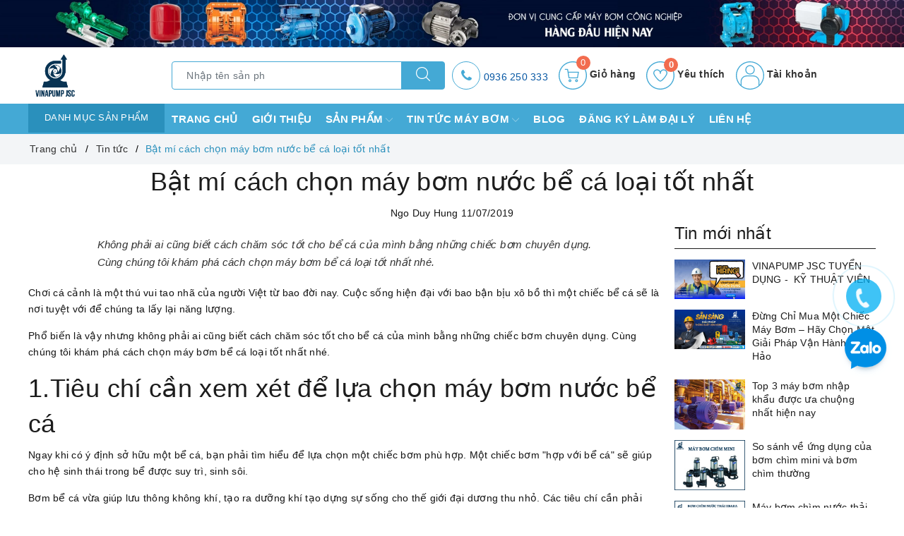

--- FILE ---
content_type: text/html; charset=utf-8
request_url: https://www.google.com/recaptcha/api2/anchor?ar=1&k=6Ldtu4IUAAAAAMQzG1gCw3wFlx_GytlZyLrXcsuK&co=aHR0cHM6Ly93d3cuY3VuZ2NhcG1heWJvbS52bjo0NDM.&hl=en&v=PoyoqOPhxBO7pBk68S4YbpHZ&size=invisible&anchor-ms=20000&execute-ms=30000&cb=go23t2ew1k6q
body_size: 48562
content:
<!DOCTYPE HTML><html dir="ltr" lang="en"><head><meta http-equiv="Content-Type" content="text/html; charset=UTF-8">
<meta http-equiv="X-UA-Compatible" content="IE=edge">
<title>reCAPTCHA</title>
<style type="text/css">
/* cyrillic-ext */
@font-face {
  font-family: 'Roboto';
  font-style: normal;
  font-weight: 400;
  font-stretch: 100%;
  src: url(//fonts.gstatic.com/s/roboto/v48/KFO7CnqEu92Fr1ME7kSn66aGLdTylUAMa3GUBHMdazTgWw.woff2) format('woff2');
  unicode-range: U+0460-052F, U+1C80-1C8A, U+20B4, U+2DE0-2DFF, U+A640-A69F, U+FE2E-FE2F;
}
/* cyrillic */
@font-face {
  font-family: 'Roboto';
  font-style: normal;
  font-weight: 400;
  font-stretch: 100%;
  src: url(//fonts.gstatic.com/s/roboto/v48/KFO7CnqEu92Fr1ME7kSn66aGLdTylUAMa3iUBHMdazTgWw.woff2) format('woff2');
  unicode-range: U+0301, U+0400-045F, U+0490-0491, U+04B0-04B1, U+2116;
}
/* greek-ext */
@font-face {
  font-family: 'Roboto';
  font-style: normal;
  font-weight: 400;
  font-stretch: 100%;
  src: url(//fonts.gstatic.com/s/roboto/v48/KFO7CnqEu92Fr1ME7kSn66aGLdTylUAMa3CUBHMdazTgWw.woff2) format('woff2');
  unicode-range: U+1F00-1FFF;
}
/* greek */
@font-face {
  font-family: 'Roboto';
  font-style: normal;
  font-weight: 400;
  font-stretch: 100%;
  src: url(//fonts.gstatic.com/s/roboto/v48/KFO7CnqEu92Fr1ME7kSn66aGLdTylUAMa3-UBHMdazTgWw.woff2) format('woff2');
  unicode-range: U+0370-0377, U+037A-037F, U+0384-038A, U+038C, U+038E-03A1, U+03A3-03FF;
}
/* math */
@font-face {
  font-family: 'Roboto';
  font-style: normal;
  font-weight: 400;
  font-stretch: 100%;
  src: url(//fonts.gstatic.com/s/roboto/v48/KFO7CnqEu92Fr1ME7kSn66aGLdTylUAMawCUBHMdazTgWw.woff2) format('woff2');
  unicode-range: U+0302-0303, U+0305, U+0307-0308, U+0310, U+0312, U+0315, U+031A, U+0326-0327, U+032C, U+032F-0330, U+0332-0333, U+0338, U+033A, U+0346, U+034D, U+0391-03A1, U+03A3-03A9, U+03B1-03C9, U+03D1, U+03D5-03D6, U+03F0-03F1, U+03F4-03F5, U+2016-2017, U+2034-2038, U+203C, U+2040, U+2043, U+2047, U+2050, U+2057, U+205F, U+2070-2071, U+2074-208E, U+2090-209C, U+20D0-20DC, U+20E1, U+20E5-20EF, U+2100-2112, U+2114-2115, U+2117-2121, U+2123-214F, U+2190, U+2192, U+2194-21AE, U+21B0-21E5, U+21F1-21F2, U+21F4-2211, U+2213-2214, U+2216-22FF, U+2308-230B, U+2310, U+2319, U+231C-2321, U+2336-237A, U+237C, U+2395, U+239B-23B7, U+23D0, U+23DC-23E1, U+2474-2475, U+25AF, U+25B3, U+25B7, U+25BD, U+25C1, U+25CA, U+25CC, U+25FB, U+266D-266F, U+27C0-27FF, U+2900-2AFF, U+2B0E-2B11, U+2B30-2B4C, U+2BFE, U+3030, U+FF5B, U+FF5D, U+1D400-1D7FF, U+1EE00-1EEFF;
}
/* symbols */
@font-face {
  font-family: 'Roboto';
  font-style: normal;
  font-weight: 400;
  font-stretch: 100%;
  src: url(//fonts.gstatic.com/s/roboto/v48/KFO7CnqEu92Fr1ME7kSn66aGLdTylUAMaxKUBHMdazTgWw.woff2) format('woff2');
  unicode-range: U+0001-000C, U+000E-001F, U+007F-009F, U+20DD-20E0, U+20E2-20E4, U+2150-218F, U+2190, U+2192, U+2194-2199, U+21AF, U+21E6-21F0, U+21F3, U+2218-2219, U+2299, U+22C4-22C6, U+2300-243F, U+2440-244A, U+2460-24FF, U+25A0-27BF, U+2800-28FF, U+2921-2922, U+2981, U+29BF, U+29EB, U+2B00-2BFF, U+4DC0-4DFF, U+FFF9-FFFB, U+10140-1018E, U+10190-1019C, U+101A0, U+101D0-101FD, U+102E0-102FB, U+10E60-10E7E, U+1D2C0-1D2D3, U+1D2E0-1D37F, U+1F000-1F0FF, U+1F100-1F1AD, U+1F1E6-1F1FF, U+1F30D-1F30F, U+1F315, U+1F31C, U+1F31E, U+1F320-1F32C, U+1F336, U+1F378, U+1F37D, U+1F382, U+1F393-1F39F, U+1F3A7-1F3A8, U+1F3AC-1F3AF, U+1F3C2, U+1F3C4-1F3C6, U+1F3CA-1F3CE, U+1F3D4-1F3E0, U+1F3ED, U+1F3F1-1F3F3, U+1F3F5-1F3F7, U+1F408, U+1F415, U+1F41F, U+1F426, U+1F43F, U+1F441-1F442, U+1F444, U+1F446-1F449, U+1F44C-1F44E, U+1F453, U+1F46A, U+1F47D, U+1F4A3, U+1F4B0, U+1F4B3, U+1F4B9, U+1F4BB, U+1F4BF, U+1F4C8-1F4CB, U+1F4D6, U+1F4DA, U+1F4DF, U+1F4E3-1F4E6, U+1F4EA-1F4ED, U+1F4F7, U+1F4F9-1F4FB, U+1F4FD-1F4FE, U+1F503, U+1F507-1F50B, U+1F50D, U+1F512-1F513, U+1F53E-1F54A, U+1F54F-1F5FA, U+1F610, U+1F650-1F67F, U+1F687, U+1F68D, U+1F691, U+1F694, U+1F698, U+1F6AD, U+1F6B2, U+1F6B9-1F6BA, U+1F6BC, U+1F6C6-1F6CF, U+1F6D3-1F6D7, U+1F6E0-1F6EA, U+1F6F0-1F6F3, U+1F6F7-1F6FC, U+1F700-1F7FF, U+1F800-1F80B, U+1F810-1F847, U+1F850-1F859, U+1F860-1F887, U+1F890-1F8AD, U+1F8B0-1F8BB, U+1F8C0-1F8C1, U+1F900-1F90B, U+1F93B, U+1F946, U+1F984, U+1F996, U+1F9E9, U+1FA00-1FA6F, U+1FA70-1FA7C, U+1FA80-1FA89, U+1FA8F-1FAC6, U+1FACE-1FADC, U+1FADF-1FAE9, U+1FAF0-1FAF8, U+1FB00-1FBFF;
}
/* vietnamese */
@font-face {
  font-family: 'Roboto';
  font-style: normal;
  font-weight: 400;
  font-stretch: 100%;
  src: url(//fonts.gstatic.com/s/roboto/v48/KFO7CnqEu92Fr1ME7kSn66aGLdTylUAMa3OUBHMdazTgWw.woff2) format('woff2');
  unicode-range: U+0102-0103, U+0110-0111, U+0128-0129, U+0168-0169, U+01A0-01A1, U+01AF-01B0, U+0300-0301, U+0303-0304, U+0308-0309, U+0323, U+0329, U+1EA0-1EF9, U+20AB;
}
/* latin-ext */
@font-face {
  font-family: 'Roboto';
  font-style: normal;
  font-weight: 400;
  font-stretch: 100%;
  src: url(//fonts.gstatic.com/s/roboto/v48/KFO7CnqEu92Fr1ME7kSn66aGLdTylUAMa3KUBHMdazTgWw.woff2) format('woff2');
  unicode-range: U+0100-02BA, U+02BD-02C5, U+02C7-02CC, U+02CE-02D7, U+02DD-02FF, U+0304, U+0308, U+0329, U+1D00-1DBF, U+1E00-1E9F, U+1EF2-1EFF, U+2020, U+20A0-20AB, U+20AD-20C0, U+2113, U+2C60-2C7F, U+A720-A7FF;
}
/* latin */
@font-face {
  font-family: 'Roboto';
  font-style: normal;
  font-weight: 400;
  font-stretch: 100%;
  src: url(//fonts.gstatic.com/s/roboto/v48/KFO7CnqEu92Fr1ME7kSn66aGLdTylUAMa3yUBHMdazQ.woff2) format('woff2');
  unicode-range: U+0000-00FF, U+0131, U+0152-0153, U+02BB-02BC, U+02C6, U+02DA, U+02DC, U+0304, U+0308, U+0329, U+2000-206F, U+20AC, U+2122, U+2191, U+2193, U+2212, U+2215, U+FEFF, U+FFFD;
}
/* cyrillic-ext */
@font-face {
  font-family: 'Roboto';
  font-style: normal;
  font-weight: 500;
  font-stretch: 100%;
  src: url(//fonts.gstatic.com/s/roboto/v48/KFO7CnqEu92Fr1ME7kSn66aGLdTylUAMa3GUBHMdazTgWw.woff2) format('woff2');
  unicode-range: U+0460-052F, U+1C80-1C8A, U+20B4, U+2DE0-2DFF, U+A640-A69F, U+FE2E-FE2F;
}
/* cyrillic */
@font-face {
  font-family: 'Roboto';
  font-style: normal;
  font-weight: 500;
  font-stretch: 100%;
  src: url(//fonts.gstatic.com/s/roboto/v48/KFO7CnqEu92Fr1ME7kSn66aGLdTylUAMa3iUBHMdazTgWw.woff2) format('woff2');
  unicode-range: U+0301, U+0400-045F, U+0490-0491, U+04B0-04B1, U+2116;
}
/* greek-ext */
@font-face {
  font-family: 'Roboto';
  font-style: normal;
  font-weight: 500;
  font-stretch: 100%;
  src: url(//fonts.gstatic.com/s/roboto/v48/KFO7CnqEu92Fr1ME7kSn66aGLdTylUAMa3CUBHMdazTgWw.woff2) format('woff2');
  unicode-range: U+1F00-1FFF;
}
/* greek */
@font-face {
  font-family: 'Roboto';
  font-style: normal;
  font-weight: 500;
  font-stretch: 100%;
  src: url(//fonts.gstatic.com/s/roboto/v48/KFO7CnqEu92Fr1ME7kSn66aGLdTylUAMa3-UBHMdazTgWw.woff2) format('woff2');
  unicode-range: U+0370-0377, U+037A-037F, U+0384-038A, U+038C, U+038E-03A1, U+03A3-03FF;
}
/* math */
@font-face {
  font-family: 'Roboto';
  font-style: normal;
  font-weight: 500;
  font-stretch: 100%;
  src: url(//fonts.gstatic.com/s/roboto/v48/KFO7CnqEu92Fr1ME7kSn66aGLdTylUAMawCUBHMdazTgWw.woff2) format('woff2');
  unicode-range: U+0302-0303, U+0305, U+0307-0308, U+0310, U+0312, U+0315, U+031A, U+0326-0327, U+032C, U+032F-0330, U+0332-0333, U+0338, U+033A, U+0346, U+034D, U+0391-03A1, U+03A3-03A9, U+03B1-03C9, U+03D1, U+03D5-03D6, U+03F0-03F1, U+03F4-03F5, U+2016-2017, U+2034-2038, U+203C, U+2040, U+2043, U+2047, U+2050, U+2057, U+205F, U+2070-2071, U+2074-208E, U+2090-209C, U+20D0-20DC, U+20E1, U+20E5-20EF, U+2100-2112, U+2114-2115, U+2117-2121, U+2123-214F, U+2190, U+2192, U+2194-21AE, U+21B0-21E5, U+21F1-21F2, U+21F4-2211, U+2213-2214, U+2216-22FF, U+2308-230B, U+2310, U+2319, U+231C-2321, U+2336-237A, U+237C, U+2395, U+239B-23B7, U+23D0, U+23DC-23E1, U+2474-2475, U+25AF, U+25B3, U+25B7, U+25BD, U+25C1, U+25CA, U+25CC, U+25FB, U+266D-266F, U+27C0-27FF, U+2900-2AFF, U+2B0E-2B11, U+2B30-2B4C, U+2BFE, U+3030, U+FF5B, U+FF5D, U+1D400-1D7FF, U+1EE00-1EEFF;
}
/* symbols */
@font-face {
  font-family: 'Roboto';
  font-style: normal;
  font-weight: 500;
  font-stretch: 100%;
  src: url(//fonts.gstatic.com/s/roboto/v48/KFO7CnqEu92Fr1ME7kSn66aGLdTylUAMaxKUBHMdazTgWw.woff2) format('woff2');
  unicode-range: U+0001-000C, U+000E-001F, U+007F-009F, U+20DD-20E0, U+20E2-20E4, U+2150-218F, U+2190, U+2192, U+2194-2199, U+21AF, U+21E6-21F0, U+21F3, U+2218-2219, U+2299, U+22C4-22C6, U+2300-243F, U+2440-244A, U+2460-24FF, U+25A0-27BF, U+2800-28FF, U+2921-2922, U+2981, U+29BF, U+29EB, U+2B00-2BFF, U+4DC0-4DFF, U+FFF9-FFFB, U+10140-1018E, U+10190-1019C, U+101A0, U+101D0-101FD, U+102E0-102FB, U+10E60-10E7E, U+1D2C0-1D2D3, U+1D2E0-1D37F, U+1F000-1F0FF, U+1F100-1F1AD, U+1F1E6-1F1FF, U+1F30D-1F30F, U+1F315, U+1F31C, U+1F31E, U+1F320-1F32C, U+1F336, U+1F378, U+1F37D, U+1F382, U+1F393-1F39F, U+1F3A7-1F3A8, U+1F3AC-1F3AF, U+1F3C2, U+1F3C4-1F3C6, U+1F3CA-1F3CE, U+1F3D4-1F3E0, U+1F3ED, U+1F3F1-1F3F3, U+1F3F5-1F3F7, U+1F408, U+1F415, U+1F41F, U+1F426, U+1F43F, U+1F441-1F442, U+1F444, U+1F446-1F449, U+1F44C-1F44E, U+1F453, U+1F46A, U+1F47D, U+1F4A3, U+1F4B0, U+1F4B3, U+1F4B9, U+1F4BB, U+1F4BF, U+1F4C8-1F4CB, U+1F4D6, U+1F4DA, U+1F4DF, U+1F4E3-1F4E6, U+1F4EA-1F4ED, U+1F4F7, U+1F4F9-1F4FB, U+1F4FD-1F4FE, U+1F503, U+1F507-1F50B, U+1F50D, U+1F512-1F513, U+1F53E-1F54A, U+1F54F-1F5FA, U+1F610, U+1F650-1F67F, U+1F687, U+1F68D, U+1F691, U+1F694, U+1F698, U+1F6AD, U+1F6B2, U+1F6B9-1F6BA, U+1F6BC, U+1F6C6-1F6CF, U+1F6D3-1F6D7, U+1F6E0-1F6EA, U+1F6F0-1F6F3, U+1F6F7-1F6FC, U+1F700-1F7FF, U+1F800-1F80B, U+1F810-1F847, U+1F850-1F859, U+1F860-1F887, U+1F890-1F8AD, U+1F8B0-1F8BB, U+1F8C0-1F8C1, U+1F900-1F90B, U+1F93B, U+1F946, U+1F984, U+1F996, U+1F9E9, U+1FA00-1FA6F, U+1FA70-1FA7C, U+1FA80-1FA89, U+1FA8F-1FAC6, U+1FACE-1FADC, U+1FADF-1FAE9, U+1FAF0-1FAF8, U+1FB00-1FBFF;
}
/* vietnamese */
@font-face {
  font-family: 'Roboto';
  font-style: normal;
  font-weight: 500;
  font-stretch: 100%;
  src: url(//fonts.gstatic.com/s/roboto/v48/KFO7CnqEu92Fr1ME7kSn66aGLdTylUAMa3OUBHMdazTgWw.woff2) format('woff2');
  unicode-range: U+0102-0103, U+0110-0111, U+0128-0129, U+0168-0169, U+01A0-01A1, U+01AF-01B0, U+0300-0301, U+0303-0304, U+0308-0309, U+0323, U+0329, U+1EA0-1EF9, U+20AB;
}
/* latin-ext */
@font-face {
  font-family: 'Roboto';
  font-style: normal;
  font-weight: 500;
  font-stretch: 100%;
  src: url(//fonts.gstatic.com/s/roboto/v48/KFO7CnqEu92Fr1ME7kSn66aGLdTylUAMa3KUBHMdazTgWw.woff2) format('woff2');
  unicode-range: U+0100-02BA, U+02BD-02C5, U+02C7-02CC, U+02CE-02D7, U+02DD-02FF, U+0304, U+0308, U+0329, U+1D00-1DBF, U+1E00-1E9F, U+1EF2-1EFF, U+2020, U+20A0-20AB, U+20AD-20C0, U+2113, U+2C60-2C7F, U+A720-A7FF;
}
/* latin */
@font-face {
  font-family: 'Roboto';
  font-style: normal;
  font-weight: 500;
  font-stretch: 100%;
  src: url(//fonts.gstatic.com/s/roboto/v48/KFO7CnqEu92Fr1ME7kSn66aGLdTylUAMa3yUBHMdazQ.woff2) format('woff2');
  unicode-range: U+0000-00FF, U+0131, U+0152-0153, U+02BB-02BC, U+02C6, U+02DA, U+02DC, U+0304, U+0308, U+0329, U+2000-206F, U+20AC, U+2122, U+2191, U+2193, U+2212, U+2215, U+FEFF, U+FFFD;
}
/* cyrillic-ext */
@font-face {
  font-family: 'Roboto';
  font-style: normal;
  font-weight: 900;
  font-stretch: 100%;
  src: url(//fonts.gstatic.com/s/roboto/v48/KFO7CnqEu92Fr1ME7kSn66aGLdTylUAMa3GUBHMdazTgWw.woff2) format('woff2');
  unicode-range: U+0460-052F, U+1C80-1C8A, U+20B4, U+2DE0-2DFF, U+A640-A69F, U+FE2E-FE2F;
}
/* cyrillic */
@font-face {
  font-family: 'Roboto';
  font-style: normal;
  font-weight: 900;
  font-stretch: 100%;
  src: url(//fonts.gstatic.com/s/roboto/v48/KFO7CnqEu92Fr1ME7kSn66aGLdTylUAMa3iUBHMdazTgWw.woff2) format('woff2');
  unicode-range: U+0301, U+0400-045F, U+0490-0491, U+04B0-04B1, U+2116;
}
/* greek-ext */
@font-face {
  font-family: 'Roboto';
  font-style: normal;
  font-weight: 900;
  font-stretch: 100%;
  src: url(//fonts.gstatic.com/s/roboto/v48/KFO7CnqEu92Fr1ME7kSn66aGLdTylUAMa3CUBHMdazTgWw.woff2) format('woff2');
  unicode-range: U+1F00-1FFF;
}
/* greek */
@font-face {
  font-family: 'Roboto';
  font-style: normal;
  font-weight: 900;
  font-stretch: 100%;
  src: url(//fonts.gstatic.com/s/roboto/v48/KFO7CnqEu92Fr1ME7kSn66aGLdTylUAMa3-UBHMdazTgWw.woff2) format('woff2');
  unicode-range: U+0370-0377, U+037A-037F, U+0384-038A, U+038C, U+038E-03A1, U+03A3-03FF;
}
/* math */
@font-face {
  font-family: 'Roboto';
  font-style: normal;
  font-weight: 900;
  font-stretch: 100%;
  src: url(//fonts.gstatic.com/s/roboto/v48/KFO7CnqEu92Fr1ME7kSn66aGLdTylUAMawCUBHMdazTgWw.woff2) format('woff2');
  unicode-range: U+0302-0303, U+0305, U+0307-0308, U+0310, U+0312, U+0315, U+031A, U+0326-0327, U+032C, U+032F-0330, U+0332-0333, U+0338, U+033A, U+0346, U+034D, U+0391-03A1, U+03A3-03A9, U+03B1-03C9, U+03D1, U+03D5-03D6, U+03F0-03F1, U+03F4-03F5, U+2016-2017, U+2034-2038, U+203C, U+2040, U+2043, U+2047, U+2050, U+2057, U+205F, U+2070-2071, U+2074-208E, U+2090-209C, U+20D0-20DC, U+20E1, U+20E5-20EF, U+2100-2112, U+2114-2115, U+2117-2121, U+2123-214F, U+2190, U+2192, U+2194-21AE, U+21B0-21E5, U+21F1-21F2, U+21F4-2211, U+2213-2214, U+2216-22FF, U+2308-230B, U+2310, U+2319, U+231C-2321, U+2336-237A, U+237C, U+2395, U+239B-23B7, U+23D0, U+23DC-23E1, U+2474-2475, U+25AF, U+25B3, U+25B7, U+25BD, U+25C1, U+25CA, U+25CC, U+25FB, U+266D-266F, U+27C0-27FF, U+2900-2AFF, U+2B0E-2B11, U+2B30-2B4C, U+2BFE, U+3030, U+FF5B, U+FF5D, U+1D400-1D7FF, U+1EE00-1EEFF;
}
/* symbols */
@font-face {
  font-family: 'Roboto';
  font-style: normal;
  font-weight: 900;
  font-stretch: 100%;
  src: url(//fonts.gstatic.com/s/roboto/v48/KFO7CnqEu92Fr1ME7kSn66aGLdTylUAMaxKUBHMdazTgWw.woff2) format('woff2');
  unicode-range: U+0001-000C, U+000E-001F, U+007F-009F, U+20DD-20E0, U+20E2-20E4, U+2150-218F, U+2190, U+2192, U+2194-2199, U+21AF, U+21E6-21F0, U+21F3, U+2218-2219, U+2299, U+22C4-22C6, U+2300-243F, U+2440-244A, U+2460-24FF, U+25A0-27BF, U+2800-28FF, U+2921-2922, U+2981, U+29BF, U+29EB, U+2B00-2BFF, U+4DC0-4DFF, U+FFF9-FFFB, U+10140-1018E, U+10190-1019C, U+101A0, U+101D0-101FD, U+102E0-102FB, U+10E60-10E7E, U+1D2C0-1D2D3, U+1D2E0-1D37F, U+1F000-1F0FF, U+1F100-1F1AD, U+1F1E6-1F1FF, U+1F30D-1F30F, U+1F315, U+1F31C, U+1F31E, U+1F320-1F32C, U+1F336, U+1F378, U+1F37D, U+1F382, U+1F393-1F39F, U+1F3A7-1F3A8, U+1F3AC-1F3AF, U+1F3C2, U+1F3C4-1F3C6, U+1F3CA-1F3CE, U+1F3D4-1F3E0, U+1F3ED, U+1F3F1-1F3F3, U+1F3F5-1F3F7, U+1F408, U+1F415, U+1F41F, U+1F426, U+1F43F, U+1F441-1F442, U+1F444, U+1F446-1F449, U+1F44C-1F44E, U+1F453, U+1F46A, U+1F47D, U+1F4A3, U+1F4B0, U+1F4B3, U+1F4B9, U+1F4BB, U+1F4BF, U+1F4C8-1F4CB, U+1F4D6, U+1F4DA, U+1F4DF, U+1F4E3-1F4E6, U+1F4EA-1F4ED, U+1F4F7, U+1F4F9-1F4FB, U+1F4FD-1F4FE, U+1F503, U+1F507-1F50B, U+1F50D, U+1F512-1F513, U+1F53E-1F54A, U+1F54F-1F5FA, U+1F610, U+1F650-1F67F, U+1F687, U+1F68D, U+1F691, U+1F694, U+1F698, U+1F6AD, U+1F6B2, U+1F6B9-1F6BA, U+1F6BC, U+1F6C6-1F6CF, U+1F6D3-1F6D7, U+1F6E0-1F6EA, U+1F6F0-1F6F3, U+1F6F7-1F6FC, U+1F700-1F7FF, U+1F800-1F80B, U+1F810-1F847, U+1F850-1F859, U+1F860-1F887, U+1F890-1F8AD, U+1F8B0-1F8BB, U+1F8C0-1F8C1, U+1F900-1F90B, U+1F93B, U+1F946, U+1F984, U+1F996, U+1F9E9, U+1FA00-1FA6F, U+1FA70-1FA7C, U+1FA80-1FA89, U+1FA8F-1FAC6, U+1FACE-1FADC, U+1FADF-1FAE9, U+1FAF0-1FAF8, U+1FB00-1FBFF;
}
/* vietnamese */
@font-face {
  font-family: 'Roboto';
  font-style: normal;
  font-weight: 900;
  font-stretch: 100%;
  src: url(//fonts.gstatic.com/s/roboto/v48/KFO7CnqEu92Fr1ME7kSn66aGLdTylUAMa3OUBHMdazTgWw.woff2) format('woff2');
  unicode-range: U+0102-0103, U+0110-0111, U+0128-0129, U+0168-0169, U+01A0-01A1, U+01AF-01B0, U+0300-0301, U+0303-0304, U+0308-0309, U+0323, U+0329, U+1EA0-1EF9, U+20AB;
}
/* latin-ext */
@font-face {
  font-family: 'Roboto';
  font-style: normal;
  font-weight: 900;
  font-stretch: 100%;
  src: url(//fonts.gstatic.com/s/roboto/v48/KFO7CnqEu92Fr1ME7kSn66aGLdTylUAMa3KUBHMdazTgWw.woff2) format('woff2');
  unicode-range: U+0100-02BA, U+02BD-02C5, U+02C7-02CC, U+02CE-02D7, U+02DD-02FF, U+0304, U+0308, U+0329, U+1D00-1DBF, U+1E00-1E9F, U+1EF2-1EFF, U+2020, U+20A0-20AB, U+20AD-20C0, U+2113, U+2C60-2C7F, U+A720-A7FF;
}
/* latin */
@font-face {
  font-family: 'Roboto';
  font-style: normal;
  font-weight: 900;
  font-stretch: 100%;
  src: url(//fonts.gstatic.com/s/roboto/v48/KFO7CnqEu92Fr1ME7kSn66aGLdTylUAMa3yUBHMdazQ.woff2) format('woff2');
  unicode-range: U+0000-00FF, U+0131, U+0152-0153, U+02BB-02BC, U+02C6, U+02DA, U+02DC, U+0304, U+0308, U+0329, U+2000-206F, U+20AC, U+2122, U+2191, U+2193, U+2212, U+2215, U+FEFF, U+FFFD;
}

</style>
<link rel="stylesheet" type="text/css" href="https://www.gstatic.com/recaptcha/releases/PoyoqOPhxBO7pBk68S4YbpHZ/styles__ltr.css">
<script nonce="6xvX_izg0lUYqlt2UTNbew" type="text/javascript">window['__recaptcha_api'] = 'https://www.google.com/recaptcha/api2/';</script>
<script type="text/javascript" src="https://www.gstatic.com/recaptcha/releases/PoyoqOPhxBO7pBk68S4YbpHZ/recaptcha__en.js" nonce="6xvX_izg0lUYqlt2UTNbew">
      
    </script></head>
<body><div id="rc-anchor-alert" class="rc-anchor-alert"></div>
<input type="hidden" id="recaptcha-token" value="[base64]">
<script type="text/javascript" nonce="6xvX_izg0lUYqlt2UTNbew">
      recaptcha.anchor.Main.init("[\x22ainput\x22,[\x22bgdata\x22,\x22\x22,\[base64]/[base64]/[base64]/KE4oMTI0LHYsdi5HKSxMWihsLHYpKTpOKDEyNCx2LGwpLFYpLHYpLFQpKSxGKDE3MSx2KX0scjc9ZnVuY3Rpb24obCl7cmV0dXJuIGx9LEM9ZnVuY3Rpb24obCxWLHYpe04odixsLFYpLFZbYWtdPTI3OTZ9LG49ZnVuY3Rpb24obCxWKXtWLlg9KChWLlg/[base64]/[base64]/[base64]/[base64]/[base64]/[base64]/[base64]/[base64]/[base64]/[base64]/[base64]\\u003d\x22,\[base64]\\u003d\\u003d\x22,\x22fl5tEwxoGUcuw4PChy8bw4TDj2/DocOWwp8Sw6rCn24fBy3DuE8YF1PDiDklw4oPPTPCpcOdwpLCjyxYw5lPw6DDl8K4woPCt3HClsOIwroPwprCj8O9aMKvKg0Aw6UhBcKzdsKVXi5+YMKkwp/CjBfDmlpzw6BRI8Knw63Dn8OSw59pWMOnw7TCk0LCnn8+Q2Qjw5tnAm/ClMK9w7FEGChIQFsdwptvw4wAAcKPHC9VwrMSw7tifwDDvMOxwpBvw4TDjnh0XsOrV0d/SsOtw5XDvsOuKcKNGcOzcsKaw60bHExOwoJ1IXHCnSnCh8Khw64xwrcqwqspMU7CpsKSTRYzwqnDisKCwokiwq3DjsOHw59HbQ4dw7ICw5LCosKXasOBwpJxccK8w4dhOcOIw4hKLj3Cpm/Cuy7ClMKSS8O5w5jDkSx2w7c9w40+wptow61Mw6R2wqUHwr/CuwDCggbCoADCjmdiwotxYsKwwoJkEQJdERQ4w5Ntwo4PwrHCn2h6csK0eMKOQ8OXw4fDm2RPGcOIwrvCtsKHw5rCi8K9w6LDg2FQwpcFDgbCpMKFw7JJKcKwQWVNwqg5ZcObwqvClms1wrXCvWnDusOww6kZMBnDmMKxwpY6WjnDr8OKGsOEfsO/w4MEw6MtNx3DvcOfPsOgMMO4LG7DlXkow5bClsOgD07CmGTCkidhw4/[base64]/Cnz8vwpPDtgXCuUfCqMKiCcOFw6RuLsKVw6VrfsO+w6BtckY0w4hHwpbCtcK8w6XDkMOxXhwLUMOxwqzCh2TCi8OWd8K5wq7Do8Odw7PCszjDicOKwopJH8OXGFABL8O6InvDrkE2bMOtK8KtwotfIcO0wrzCoAchK2Mbw5gnwq3DjcOZwqjCh8KmRQlIUsKAw4Y1wp/ChlVlYsKNwpbCtcOjET1KCMOsw7hIwp3CnsKxL17Cu07CusKgw6FJw7LDn8KJYsKHIQ/DicO8DEPCqMOLwq/[base64]/[base64]/ChcOFIQEHO2DDljfCkcK+UzXDv27DtMOpUMO1w7Ysw5rDvcKDwpF0w77DhA5DwqvDoxrDtAbDksO8w60vXg/CscK8w7XCjyXDnMO9A8ORwpsJLMO2MkfCh8Khwo/[base64]/Cq1rCu8KPOMKWUkHChwBeM8K2wpnDmMKZw7MYTldBwpQbdQ7Cg2ktwrsBw6w6wojCqX7DoMO/[base64]/CzVzSR8CdcK2w6xkw6VXJQzDmUpzw4jClApPwrTDvB3DqsOMPSgfwoIIUFk6w45Ab8KKfMK7wrltEMOkHyrCl34ALwPDr8OCDcKKfn89aC7Dm8O/O2LCs1TCslfDnU4YwpLDosOHa8O0w73Dv8Ohw4XDj2IYw7XCjy7DhhbCiSttw7oIw5bDmsOxwpjDmcOnTsKCw5TDk8ODwrzDiWFUQz/CjsKrScOjwoB6V1hpw59cIXLDjMO+w6fDsMOcP3LCjhjDt0rCoMOKwosqbBPDsMOlw7x9w53DpX0KBcKLw5Q5KzbDh3ptwpHCs8OpKsKkc8K3w749dsOow5LDicO0w5B5RMKpw6LDpxZoE8KPwpbChHDCscKqb1FlVcO/NsKQw7t7IMKJwqwQc1EUw44FwpwLw4/CrwbDmsKkGlwOwrAww6MswpcZw4p7NsKGWsKIc8OzwrYiw4oFwr/DknFUwqdRw4/[base64]/UzFnFz9vw5gDFsKsWMKjQsOVwr7Dn8Oqw58qwojCsA0Zw4ERw5rCtcKqW8KQNG9kwoTCnCAYJlZKSFENw6dFMMOaw4DDlybChHLCukQGDsO9PsKTw4nCgsKxVjzDpMK4fCLDr8O/FMO1Dgh1F8OowonDhMKfwpHCjF7CrMOzPcKJw4TDsMKXR8KsK8Ktw6d2NmsEw6TCgkXCqcOja0vDj37Cg3ovw6rDiTRrGsK2w4/CpWfCgk19w4kBw7DCq1PCvkHDk1zDqMK4MMOfw7djYcO4NnbDu8KGw4TDq34tPcOKwqbDnHLCimttGsKXYF7Dg8KKbirCqi7CgsKQLMOgw65ROT/CqRzCnjEBw6jCjEHDvsOMwociMghRagNqKC1JEMOEw4gBXW/[base64]/Dj8KCwq9/[base64]/ClMOUDHrDosKWw4TCusKQw71Fwo92VF83wrTDp3opD8KjR8KzbcOrw7snbj/Cm2pWAnt3w7bCjsKtw7pSccKMDgAbEgwnPMODfDRvPsOICsKrSFdDHMKGw4DCiMKpwrbCncKBNkrDlMKtw4fCgjhZwqlpwqTDtkbDkiXCkMKzwpTCpHMpZkZewr5/[base64]/DtS3DvQLDqkfCmcOUwo/Cm8OaTDkMW8OPw4XDhcOvw5DChcOrGGLClGfDqcOwesKjw5B8wrzCrsOgwoBEw7Z+ejQ5w7DCnsOIXMOIw4sbwrzDiyDDlBPDo8K8wrLDkMOwdcOBwqQOwojCncOGwqJWwrzDnS7DvTbDrDYVwqvCo1PCsiJORcKtWsOYw5VSw5LDq8OpQMKhVXp9bMK/wrrDmsOlw5zDncOOw5DCiMOOB8ObTQXClRXClMKtwrPCpcOYw5fCisKHC8OIw4I1c2RuK33Dt8O4N8O9wqxZw5A/[base64]/ChsK6w7fDticfXSrDucO5wq1AHn7Ch8Ocwotlw5LDtcOWfVp7YMK8w45CwrXDjMO9A8Kzw7jCucKnw4VIQ11Nwp/[base64]/ccObZyBawppIwqx4wqrCnifDoCTCn3zDgkAyZihFG8K0XRDCvcOBw79QPcKJO8OPw5TCiV3Cl8OfW8Obw4EQw5weEgwMw6FywrMvEcKuf8K4Vnw4wobCp8KGw5PDiMOvEMKrw6PDvsOYbsKPLnXDoCfDhB/[base64]/[base64]/w4liw6fDksOhJ8K+w6/CvMK5L8KrLsO4wrsDw6jCjmdEwptTwppPEsOHw6TCmMOhb3XCusOAwot9ZsOjwqXCkMK+VMObwqZYNhfDtxZ7w6fCqRDCjsO6N8OFMxUnw6/CnAZnwqxheMKhM0jCtcKGw74mwobCssKZUcOkw4g7NsKVHcOowqMyw7ldw73CnMK7wqYnw5nCmMKGwqzDi8KlGMOhwrU0T1FEbcKmV2LCmWzCoW/[base64]/w54oS0smJsKKawbDswp4G8KFwpl+WkEwwrPDrXbDrsKURsOGwpTDq3HCgcONw7DCkT4vw7LCpFvDgcOxw55tYMK4FMOMwrPCmDtcCcOBwr4zJMO0wppFwotdelB+wovDkcOSwp80DsKLw77Cm3Fec8Oiw7QqKMKzwqUII8O/wprCq2zCn8OLbMOmF0LDkiISwq/Cu3vDqzk1w4UjWD9NeSIOwoZIeUB5w67DnygIP8OdWMOjCgdZKRLDtsKUwodMwpvDp2MVwrvCtWxrS8OIbsKyN2PCpn7CosKEIcKgw6rDusO6RcO7QcKXH0YHwqlNw6XCuhoXKsO4woxow5/DgMKKLnPDrcOSw6YidmbCuXwLwrTDoArDtcKgJcOlfMOsfMOYD2XDnkUBNsKob8OjwpnDo0l7FMOnwrh0NgXCvsKKwpTDq8KtSmlpw5nCsw7CvEAkw7IBwohewqfCpk4tw6IBwrx9wqrDnMOXwrRpOh0oLXM2DX3CuGjCuMO/wqB9woQVC8OEwo9ARTpAw6kKw4nDlMOywptyBibDocKrKsOGbMK4w7nDnMO0GmbDki02CsKqYMOYwq/Cv3kuNz0kAsOcdMKoHMKKwqdxwrDCnMKhMznCuMKrwoFLwp43w7DCkkw8w60ZeScDw5/CkG0HOWsrw4HDhxI5S03DscOecBbDiMOWwqwPwpFtTsO/OBt8eMOuO3Rzw5dUwpEAw4fDjcOOwrIsDyV0wrNQA8ONwoPCsmt4EDBPw7UZJ17Ct8KYwq9bwrJFwq3Di8K2w7cdwr9vwrXCscKIw5DCpGvDgsO4fgFHXVZjwrQDw6ZsZsKQw7/DkEVfGknDq8OWwrBtwphzTsKIw6VFRVzCpTNWwoV1wrDCnwjChHgsw4fDsCrCv3vClsKDw6IwNVogw5V+asKFIMK5w7PCjF/CvhPCmxDDkcO2wonDpsKVfsKzBMOww7wxwpAZCHNoa8OdTsO0wpQKXAphPlAcZcK3LEF5U1HDnsKOwo1/[base64]/Dug3Dkm1QQcOuw7BzwprCkcKKwoXCpn/DoMOSw4R3bkrCm8Olw7nCqWvDu8OCwp7DlBnCocKXdMOFeGIFF3bDuSPCnMKcWMKqPMKnQEExdyNuw6Yfw7nCscKKMMK0PsK+w7kibAxXwqNkAwfDgCxfSHrCpjjCrcKgw5/DhcO6w51fBHPDk8KAw4PDhksvwqUUIsKDw5XDljzDjA8eIsOQw5ouPx4IG8Ova8K1XDbDlCvCpht+w7zCsXlyw6XDuxlsw7nCkQs4fwUxKl7CkMKBADszcMOaZiBdwq4JD3EXQlsiGmMfwrTDq8O8wp3Dg0rDkzwywqY1w57CiF/Cn8OhwrkVLA5PesOfw5TCn3Zrw7/DqMKNSFHDrMOBM8KwwqMjwo3DqEQBVjQremLCl1lhB8OSwpAUwrZ2wppLwqnCvMOfw41HeEpQPcKHw5VDX8OfYsKFJALDvEsqw7jCt3jDtMK9bUXDn8K4w53CoFI4w4nCpcKFfsKhwqjDoGlbLDXChcOWw5TCl8KQZTATd0k8bcKfwqbCjcK1w7LChU/[base64]/CuMO5QRtcSAHCvF/CoWzCjcOga8OjwpPDrMOXODJcFg3ClFkDTSsjNMKkw4Rrwr85SzAWOMOIw5wzUcKtwrlPbMOcw6g5w4/ChR/ChCdhBMK7wpPChMK8worDicOkw6PDoMK4w6TChcKGw6p5w5B3MMO4fcK2w4lGw7rCqjpWMREcK8OjPDt2esKtLCPDqSNoWEwkwpjCn8O4w47ClcKkasOwTcKMYE5Zw4t6wpPCulwgPMKDUlnDnU3CuMKpH0TCv8KOMsO/JAVLHMK0IcKAKCnChQpvwqBuwq4FVMK/w5HCscKsw5/[base64]/[base64]/ClMOCTMKcwpzDrwDDk8KhwrJ9EsOgwp/[base64]/[base64]/DkRXCo8KvUk3DlMOJcMKbw6xvVkgYXArDrcOrfSrCkGcfPTl8e1bCs03DscKsWMOfJcKNcX3DoGvChQfDlAhYwqYBGsOAeMOOw6/DjW8/[base64]/Dtx1mw7BJc1BWOsOKw7PCm3A1ccKcw67Cl3hEF2LCjCgHGcOJS8K5FCzDlMOzMMKlwqw0w4HDmzjDixdAZAVYMFjDpcOpM3bDhsKgDsK/dGJZG8K/w65jZsKow6kCw5/CkR7Dl8K1Vj7CrRjDl0vDpMKVw5p7PsOXwqDDqcOcJsOQw4vCicORwqtGwr/DnMOqOxIVw4vDjE1GXArCosOvPsOkJSlQWsKsOcKWVUIWw40LFSDClEjDhlfCisKQRMOPDMKQw7I4d080w4BYEcOlSgw8cGnDnsK1wrEhOjlywplww6PDhTHDj8KjwoXDmGBjI1M4CWgRw4cww69iw4QDPcOoW8OKQsKqXFYOEi/CqSIresO1WDcvwo3CoSppwrHCl0/CtmnDqcKRwrjCu8ONMcOIVsKCanXDrFHCisOiw6vDpcKZOQTCk8O5T8K/woDDlzHDs8KeZMKeOHFZcC8AD8KGwovCtGrCpMObLsOxw4LCgxLDvMOUwpMgwoInw6FKNcKMJjnDkMKBw7nCg8Orwq0Gw6sACRjDrVszX8OFw4/Dr2bDnsOodMOgT8Khw4h2w5vDsyrDvnN0ZcKGQMO1CWZXPsKLYMK8wrIxN8O1elnDlMKBw6/Cp8KQd03CpFRKZcKeLgnDjMKTw6E6w5pbOQs7T8KaH8KVw6jDvsOXw4jCkMO5w5fDl3TDtsKMw49dB2DCiW/CpMO9WMKQw6HDlF53w6rCqxQAwrLDuXjDrgxkfcOfwoIMw4Rkw5zCgcOZw7/Cl1VcUA7DrcOIZGpQWMKAw7MhDWjDicOkwoTCoEZpwrAQPnQNwqcow4TCi8K2wqw4wqbCicOEwrJPwqphwrFZEhzDs1B/YwYHw7V8XEtMKsKNwpXDghNpM30WwrzDpsK+dBooBQUiworDsMOew7DCqcORw7MOwqPCkcKaw4gNZ8Obw4TDnsK9w7XCvVxCw67CosKsV8O9FcKmw5LDmMOlVcOqLxALSEnDjRIDwrE8wo7DqA7DhAvDr8KJw7/DiCDCssOaThvCqR1sw7J8acOqOwfDoBjDuyhBM8OcV2TCgCA3wpDDliw8w6TCi1PDlG5qwr5/[base64]/DtkfDt8OhH8ODW8OlwoxnN8KSZMKIw7cYwqPDlC1PwqUeQMO6wrXDt8OnaMORU8OSfT/ChMKXfMOpw4w8w6NxPG05UMK0wqvCimXDqETDt3HDkcOewotOwrdswq7CpX4xIG5Xw5VUci/Cjw4fSA/CjBbCr2xMBgM4PVLCu8KlIcOCc8O8w7LCvCbCmcKoEMOdw5BAQMO5XHvCocKkNjpObsKYV3LCu8OdTQbDlMKgwqrCksKgJMKtHsKtQnNeCTjDu8KjFyfCoMKiw7/Cn8ObUTvCkRwZEsOJG2fCu8Orw44kLcKNw4RsCcKdNsKWw7jDgsKSwoXCgMObwpd1QMKGwqQ8CCYCwrTCscO/EENfJCc5w5YkwrpoJcKOS8K5w4xdBsKbwq0Aw6N6wpLCnzwIw6Y7w74bJVdPwq3CrkJXRMOlw59xw4QPwqZ3QsOxw63Dt8KRw7YJf8OWDUzDqSjDq8O/woHDqFDClWjDh8KSw5nCtCXDvBHClD3DqcKJwqTDisOGEsKhw5INGsOqS8KQGsOAJcKww4www5oaw4DDpMKSwp5tO8Kgw6DDohU+b8OPw59swpE1w79nw6tyZMOVE8O5JcO+IQ4GRwA4VnHDskDDs8OdEMOrwoF5QQ89CsO3wrrCozTDtH5lB8K7w6/Cv8Ocw5/Dv8KvK8Olw4/[base64]/Dq8KTElVLw6XDusOFwrjCnwTCscKbCsOLw552wrMpdA1fccKew5fDncOIwqTCi8KaOcODMxzCmQd8wp/CtMO9LMKZwpBswoFhMsOUw5pEblDChcOfwq9qdsKfIB7CrMOgWTgPL3kAYlfCumV5N0fDs8KuVE50P8OGV8KowqHClW/DtsKRw4Uyw7DCoD/[base64]/Crgt8w7HCmCnDh8KowqERQMOqwovDvEjCtjHDl8KMwrYFUWUhwo4zwos1KMOHF8OJw6fCrBTCizjCucOecXl2bcK1w7PCvcOFwr7DvMKMOhkyfS3ClQTDl8K7ZVEDbsKue8Ofw6rDvsOeYcOFw6dUaMKSw7scMMODw5LDoTxVwoDDncKnS8OZw588wp17w4/CuMOER8KIwqltw5PDvMOdFlDDjXcvw7HCvcOkaXHCsQPCv8KtZMOsAwnDhcOXdsOfGC8TwoA5D8KFTGB/wqUCbjIawqZLwoduWcOSDcKNw7YcHH3DuULCuSgXwqHDocOwwqVGY8Kgw6TDsBjDvSrDnX5DMsO2w6DCmgDDpMOiA8KtYMKdw70zw7tXZ2oCK2nDgcKgIh/[base64]/f8Kqw6QIwqcWwpsGw5TCkMODKcOIw63Cjxg8wqZ1wps7Xgxkw4DDo8K2wpnDuh3Ck8KqFMKZw58dIsOcwrR/[base64]/wq7DqSEFw57DlVzCpMOrw7VMwoPCoRlRdcKKCMKuw4XCm8O9ISHCmUV3w4jClcOkwqljw4LDrGvDpcKYWyU9Cw8kUBdhX8Kaw4/Dr2xyasKiw5AwM8OHaETCrMKbwpvCnMOVw69NMk15FHQTCw8wV8O6w68YIS/CsMO1L8Ocw6URcXfDlVPCll/Dh8KOwo/Dn1JmVE8kw7xvJSrDtSlzwosCQ8Kyw6XDuUHCo8Oxw4VywrrCu8KHbsKzfWXCnMOlw7vDqcOFfsOwwqzCtcKNw5w5wroXwpNNw53ClMOKw71dwonDkcKvw5bClDkfLsK3XcOAXDLDhTJVwpbDvWI7w4DDkQVWwpwGwrvCuR7DjEJaEMKswo1ELMOUWsK/HMOXw6gSw5jDtDbCuMOJDmQaDTfDrV/CqjxMwpB5RcODGmU/S8OOwq3DgEpOwr9kwpPCgg9Cw5TDvm5EYAzDgcORw5k/[base64]/ClcKdfTHClkrDlMOpw7kGNcK+HUwKw7zCj3/DtxHDoMKvfMKlwqfDpjcHeGLChAPDqnjCkgordHTCucK2woFVw6jDisK7YT/CgSZUElfCksKZwqrDqErDj8OmHwrDrcKWAX4Rw6ZNw5PDtMK3bELDscOuNA1fAcKqIFLDmTfDtMKuM2nCtC8WJMKRwr/CoMKfesKIw6PCtQFBwp9Dwqp1MRPCisO7C8KUwqwXEGl/PRdPI8KZAgIeYTHDnmRcEBQiwpLCkXTDkcKFw7jDhMKXw4gtHmjCg8OHw6lOZgfDn8KARExzw5c1X2VdFsO8w5fDsMKpwoFOw7INYiLCh35RJsKZw4twPcK3w7Ywwp1wYsK2wqUxNSMew71sSsKOw5d4wr/CosKaPn7Cq8KVAAMNw7www41aQyHCkMOuMlHDmRYWUhA0fAA0w5BwWBDCrR3Cs8KJPSwtLMK4J8KQwpkoQxTDpCjCr3ATw6whClLCgsOTwobDimjDlsOZZ8Ozw70ANTpIBCXDlT0AwojDpMOSHTbDscK/FCRAOsKaw5nDlsKmw6zDnSDDssKcFwvDm8Kkw4oMw7zChgPCoMKYc8OGw4k4PE4bwovDhTdIaT/DswImV0ARw6IPw4bDn8OGw7MFEj01ODk/wpvCmUDCqzsnNsKRFhPDhsOwSzPDjgTDo8ODckckd8KHwoPDmx8rwqvCgcOfLsKXwqXCk8OqwqAaw7zDlMOxSTbCsxlEwrPDlMKYw69Hel/ClcOgU8Kxw4s3K8OWw53CmcOCw6/Ck8OjJcKYwr/DpsKeMV1CalF4BGk1wqEVeh13JnA2SsKQH8OZSljDosOtLCQcw5LDkELCvsKEPcOhB8O8wr/[base64]/Diw/DtsKlN8K7ZW1Jw43DvcK/[base64]/CvMO2w79/bcKxfkLCkSHDthXCoMKIUSJPd8Oxw6PCiRzCmMOZwqTDgn1vennCgsOXw77CjcOtwrTCpRBawqfDn8Opwopnw6t0w4s1KHc/w6bCnsKNQyrCu8O5YB/DpmjDrsOjE2Btwq8EwrVdw6tkw4/Dlycmw54IDcOCw61wwpPDrRtWbcKHwr7CocOAJMOvUCRsdlQ3Wy/[base64]/w6hpw7dfw7t0wqAfA8OhIwBnw7xpwr5VUi7CssODwqvCowkuwrlCZsOqw7/Dn8KBZC5sw7DComnCpALDjsOwfVoIw6rCnm4mwrnDtjt4eGTDn8OwwqgwwpvCr8O9wpohwo44JMO1w73DiUfDgcO+w7nCuMKzwqMYw4siAGLDhTUjw5dCwoltGh3DhyAqM8OuRA8WTiTDnMKSwrzCtGbClsOKw71GOcKtI8K/woMIw7PDgMKmasKiw40pw6dEw75GdEfDgCBlwpMLw7QIwrLDtMK4DsOiwprDqC8Jw65/[base64]/DmhXCpVQ8WMOawojCmcKXDRtnw64owqHCsRQhVGjCizoxwql6wrVFVkE8FsO3wo/ChcOLwoU5w5jDm8KMNg/ClMOPwrBiwrTCv2/CjcOBOxTCv8KCw6EAw5JMw4nCucKow5lGw6TCnh/Cu8Oyw41Vaz3CvMKtPGrCmVtsYmnCtsKpLcKGQ8K+w6ZzG8OFw6xuATQkAzDDtBgENT5hw5BweVAXXxooD2c5wocpw78Jw51qwrTCsBYDw4gmw490QcOIw5cxD8KXAcOnw5N5w7ZoZVBLwq1uAMKRwp1Pw5PDo1hPw45rQMKKXDZiwp/CqsOrSMObwqZXCwQYH8KmMkjDoBB+wrTCtsOdNHPCrirCksO9O8KZecKMQcOuwpjCo1BnwqYaw6LDp0vChMKlP8OIwpfCn8OfwoIXw59+w5ckdBnCh8KyHcKiO8OLDFTDvATDvcKrw6nCrFcVwp0Cw7DCuMO/w7VzwonDpsOfQsOwesO8NMOeTC7Dr2d9w5XCrmVxfxLCl8OQSW8ANsOgPsKMw6IyYW3DvMO1B8KHczTCkHrCucKVw4bCun4iwrEEw4IDw7nDog7Dt8KZHQx5wokKwqLCiMK6wpLDkMK/[base64]/CnWzCqhjDusOxw6bCi8KbEzFPBVdiRDDDgcOzwqbCqMKwwr3CqMOOesKsBgRRMGo6wr4MVcOhNjfDg8KewoErw6/[base64]/Co8OlHMKsMQPCrsKvw7BZwopuwrDDmcOewp/Co1Iow40gwocybsKxIMO4QRIkA8Ktw7nCrRZuelLDo8OuVxBMI8K8dzUtwql6Rl/DkcKjNcK/RwnDh3bCr34OPcOKwrs5UBcnB1rDoMOFOmjCncO8wr9ZD8KQwo3Dq8OxfMOEecOPw5TCucKawrXDhBdrw5vCm8KHWMKhc8O5esO/BF/DiknDhsOTSsOtDCdewplbwo3DvFHDhEZMNcKYRj3Cikomw7k5K07CuiHCkW/Dkj3CrcOhwqnDncKywqHDuTvDl0rCl8KQwq10YcKvwpkIwrTCkBJuw5kJJDbDpwfCmMKKwqkLNWjCtXTDmMKaTELDk1cecWEJwqE9JMKiw4vCocOsRcKkESVnfhoRwoBNw57ClcK9JBxATcK4w6s/w4RyZ08pK3PDkcKTaiszewLDjMOPw6/DnknCjMO8YRJvVg3Dr8OdCx3Co8OQw7TDkwzDkT9zZsKWw6wow4PDh3N7w7HDuXsycsO4w4ZXw5trw5UlP8OAZcKsLsOPQ8Onw7kYwrFww60eA8KjNsOfCsOJw7PCqMKvwpnCoRh8w4vDi2oIKcOvUcKdRcKMb8OoCS18WMOMw7zDjMOjwpDCusKgY3MUQ8KpXFt/wo7DpcKJwoPCrcKgQ8O3LBxKaFM2b0tPVcOMaMKtwprCgMKmwqANw5rCmsOIw7dcacO+QsOIbsOTw7g5w6PCpcK5wpnDosOOw6ImAWbDuV7Cm8O+CknCn8KcwojDvTTDrBfCuMKswrkkIcOLVMKiw4LCjTTDhy5LwrnCgMKpb8O7w7jDhMO/[base64]/DnMOpS8O1w7oJw5U/[base64]/DgirCqMKyK8KVPMOXEzZNw4c/w5fDl14bwpHDpU9MVMOVPGrCkcOMDcOLQ1hUDcOgw7tMw6Mhw5/DiwDCmyVGw58rRH/CncOsw7rDhsKAwqFkQgoAw5tuwrLCosO/wp4hwosTwrTChGAWwrZow554w4hjw5Z6w4XDm8KrFFvDomRvwpUsRBIXw5jCp8OtAMOrK2fDscOSY8KiwpzCh8OKJ8KRw6LCusOCwo48w4NIJMKNw7INwpZcF0NlMGtwJ8OJaXXDtMKiKsOaQsK2w5Qkw6tZSwQVQMOQwqnDmz0OJcKHw7vCjsOJwqbDhgEpwo/ChRldwpxpw5d+wqjDscKowogGXMKLEFU4Vx/CpwFqw7BaOgFtw4HCkMOSw5vCsmJkw5XDqMOKJwXCtMO2w6fDhsOowqzCu1bDuMKPbMOBOMKXwrLCpsKQw4jClsKdw5fCocKzwrUUf0s2wo/Dk0rCiwZMZcKiZ8Kxw4vCk8OtwpQpwrLCosOew59eTwN1IxANwod9w4jDl8O5QcOUQgXCg8KAw4TCg8OnDsKmVMOqFsOxccKmbFHDpTDCpBbDoEzCnMODFwHDiFDDncO5w442w47DtgNowqnDl8OYZcKNTV9VWUgpw4g7RsKDwr/Dr3ReLMKBwqgjw6t9DHLCl35GdWVmKD7CrndnfCLCnwzDk1tew6PDjXFjw7TDr8KQT1l1wrPChMKUw49Twq1Fw4lqXMObwp7CpCDDrm/CuGNhw4fDkWzDr8KTwpkywoUAQMKgwpLCrcOdw59Dwp8Fw77DsAbCmAdmFjDDlcOhw47Cg8KXHcKXw6fDoFbDicOvP8KGMyw4wo/CksKLYwoOMMKvYhAwwo0MwpxYwpQ3XMOWOXDCicK9wqEPScK8cRJ+w655wq/CohxJRMO/DBfCk8KoHGHCssOWORhVwrpqw6InfsK3w4bCrcOKOsOVUQ8cw77Dt8KBw71JHMOSwostw7XCvyVfdsOTbTDDrMOnbyzDok/Ct0TCh8KbwqTDo8KVND/CgsOffQoVwrkJIRxvw5EpSFnCgTrCqBofNMOwe8OTw6/DuW/Dt8OTw4/DqHPDqSDDsmPCqsKSwoxtw6ZEXWQVPsK3wo3Csg3Ch8O1woXCjxJMAm1/[base64]/w7cRXMORwpjDkBnDpMO/AljCmzPCiSPDgFtwbRwKRT1yw4tWIsOjUsObw6MGRH3DtsKKw5nCkALDr8KMEQVIKwrDocKVwropw7EqwpbDglFJQ8KGEsKdT13Ctm90wqrCj8O+wrg3wooZWMKNw6Zvw7MIwqdLZ8KBw7nDiMKnJsOHVm/CjBQ5wpfCojDCssOPw7VJQ8KZw6TCtVISHAbCsiI5DhPDmiFnwoTDjsOhw49NdhksUMOKwobDj8OpVMKTw4MJwpwCOcKvwoInYMOrO0gddmVJwrHDrMOXwq/DqsKhbFgEw7QtdsKVNhbClGzCtcONwosKCFc9wpR8w7ItFsOgA8O9w50NQ184dTTCjMOQYsOORcKvEsOxw7obwq0twqTDhcKhw5AwIGbDgsKZw7dKAXzDu8KdwrPCvcODwrFWwqtXS3XCuwvCrz3CjMOYw5/CigAGasK8w5bDoGdWcBzCtx0Gw79NCcKCVn9Qc3XDoUhEw4NcwrPDjQjDlUcPwotAcTfCnH/CksOwwrFdTVHDiMKAwrfCisOlw5B/f8OBeAnDusO7NTl9w5M9UiFsacOcIsORHSPDuiw6fkPCtW9Gw614OiDDtsOXLsK8wp/DjW7ChMOCw7XCkMKREzobwr/CtMKuwol9wp4uB8KrMMOBd8O2w6B6wrXCtTfDpcKxFBjCsUPCnMKFXhXDpMO3TcOfw7jCh8OUw6wLw75JPVLCosKxZyVPwqHDiijCoEDCnwgLTnJIwovDnn8EAVrDmnDCn8OMXxlcw5ImMQY0TMKZd8O/OVTDvXXClcO9w7AYw5tcTVgpw5Zjw7PCkDvCn1kSA8OuL1IFwr9rPcK0KMOhwrTChmoTw65tw6HClBPCoXLDg8OKDHPDtw/CvnF8w4Qoai7DlMOPwpgiDcO7w6bDmmrCvU/CgxpqbMOXb8ODSsOIAygMBH1FwpkBwrrDkSYLM8ODwrfDlcKOwpQmWsOIacK/w64Xwo0nAMKbw7/[base64]/wp5ZesOsDT0fwpc9XMOSJC0sw77Cq8K4w6LCtsODw5UqecOHwqzCkjXDqMOnA8OaPRjDoMOzKgTDtMKJw4l3woPCt8OKwp0PL2DCkcKeawk1w5DClTFMw5nCjhFaf1E3w4pQwrRNasOmJVbCh1bDssOYwpfCqDIVw7vDh8K+w5XCv8OXUMKhdW/Cj8OPw4bCtcO+w7RywrzCqy8KX19Tw7/CvsOhBBtnHcKBw6IYRkfCpcOFKGzCkkZhwps5wqZMw7x1SwIsw6TCtcKbXAfCoTcOwpfDoQo3AMKBw5vCosKowp89w4UresO5BE3CuxLDqEUUEMKhwolaw5/DlCZ7w4pyYsKuw5rCgsKBDSnDjE1wwq/[base64]/Cq8KLwoNpTgFJIB92XkMQcsODwqrChwjDm3Q/wqM4w63DmcKpw5s5w5PCrMKTXV8Hw5otYMKNeATDlMOnIMKXSSpQw5jDpAzCoMKeTT4zNcOkw7XClAM9w4HDscOnw70LwrvCmAwiSsK/cMKaFGzCk8OxeWxUw549bsOGXGfDqmhnwqYQwqQtwolXRwPDrwDCjXLDrQXDmm7Dr8O8DiMraTgywpbDu2czw7XCkcOaw7oLwrXDicOkcmojw6JKwqt8I8KtOGnDl0XDtMKCOUlmLBHDqcOiWX/[base64]/CksOAwoY1w5FGUMOVwo7DgFfDh8K8w4rDt8OhUsKDcgzDhhTCiB3DoMKtwqTCh8Omw61ZwqMpw5LDtUHCu8Oww7TCqFHDucO/BEAgwroSw4dlUcOtwrkQX8KPw6vDjyLDs3nDj2l5w45rwqPDvBTDlMK8UMOXwqvDisK+w6sQFB3DjBcDwqR6wop9woJBw4xKDcKyNgrCqsOIw6fCtsK/RHpVwptCWTl2w4XDoHHCtn4uXMO7IUDDuFfDlMKUw5TDmSwLworCi8KPw6x7ccK/w7zCnCzDrA3DsgIGw7fDg0/[base64]/wojCmcKQdXzCrMKMCmzDg8Kye8KEwop/fgHCusO6wpHDk8ORBcKBw60Vwo1cDCNNIXRIw47CncOie0d7SMO8w7DCiMOMwqE4w5vDhk0wOcKIw7Y8HxLCt8KOw7fDryvDtiHDpcKhw6BMfSEqw4MAw4/CjsKdwpNLw4/Dljgfw4/CiMOIBgR/wr16w4E7w5YQwrohIMOnw45Md24jI2nCsE0BOAV7wqDChHIlAEzDoEvCucKlAMK1fGzCrTlUDsKCw67CnCFMwqjCjWvCjcKxS8K1N2B9RsKHwq4ywqNEN8Otf8OmYC7Dj8KiFzQHwpjDhGpOEcKFw5PCicOowpPDpsKqwrAIw7sowpUMw6FQw6/[base64]/DhsK4OsKJwq/CkVXCk8KqVXnCtmJxw4JUw5BuwpRDa8OkP3kOeDQ9w7IaJBbCq8KBXcO0woDDksK5wrt2BmnDs3vDpUVWXw3DocOqM8K0wrUYAcK2L8KvHsKHwoE7fCZEUEDCvsKDw5sbwqTCk8Kywowtw69XwpVfFsK5w71jQMO5w4NmH0HDnkRrFAnDqEPChjd/w5TChxDClcKMw4jDjGY1RcKsDmUmfsOlBsOBwonDi8KCwpIuw67DqsOgVlDDh3RLwpvDq3NXfMKlwplSw7nChAvCnAcGbihkw6DCg8OswoRgwpMLworDhMKYGXXDt8K0w75mwphyMMKCdQTCpsKkwqHCpsOVw73DkT0swqbDiV8ew6MOWiPDvMO2EQwfUCA8KsOAFMO/HkphOMKtw5nDqkZzwqkIMUvDqUhtw6bCkmvDm8KbKxt7w7bCgWpSwqbCgTNFYHHDtxXCmxHCpcOWwqPDicOjcWLDr1vDi8OaGGtMw4zDnkdfwrYeEsK5PsOOTxdnwolyfMKYPGETwqgGwqbDg8KyOMOtfR7DoxXCl1/DnXHDkcOUwrXCv8OawrtBNMO5JiR/eEotFDfDiB7CiC7CkkPDpH0DM8KnHcKfwrPCgh3DpU/DtMKcRhbClsKlPMOew4rDu8KifMOLOMKEw6YnBmktw6nDlFnCkMKVw5rCii/Cnl3DjTNowr/CsMOTwqxKesKSw4fCizPDiMO9agfDksO/woUhVhNSFcKJMRY9wodNeMKhw5PCiMKDB8K9w7rDtsKLwo7CuBpAwppJwqtcw7TCmsOlH1jCsHPDuMKvI2xPwoJtwpQhasK+eEEwwqLCqcOCw5MyKgA/bcKkQ8KuVMKsSB8rw4Vow7oIacKJd8O3e8KQdMOwwrYow4XDs8O5wqDCo2oEYcOXwpghwqjChMKfw65lwrpDbApVYMO/wq4Xw58vCzTDiCHDmcOTGAzDlMOgwpTCuxrDhA5KIwQqERfCjDDCssOySDUZw67CqMKBc1Q5DMOlcWFVwoUww6cuJsKWw73Cji52wpB7dgDDihfDnMKAw5wlZcKcecKHw5VGfgrDlMOSwpnCisKMwr3CsMKpO2HDrcK/E8KDw7E2QEZNAwLCocKtw4rDrcOYwq/DoRcsXEddVCvCpMKVRcK2ZMKNw5bDrsO1wodnZ8OaY8K4w4vDh8OLwpLCvwUdIsKrShUCJ8Kiw7UaO8KCVsKPw73ChcK+SA5WNm/CvMKxe8KBNHkYfUPDt8ORP3BRBkUYw51vw4wOX8OTwoVAw5zDrCV9YULCrMK5w7kNwqIaCCI2w6vDrsK+OMK+TjvCnsOXw7DCrMKww6nDrMOpwqPChB7DpsOIwr4/wrPDlMK7L1PDtQBTVMO/w4nDu8KOw5kywptjCsKkw4x1B8OkZsOhwoTDrTFLw4PDnMO+fsODwrVSBkc2w4ptw6zCtsOmwqbCvzTCt8O6bkbDmcOtwonDkhofw5R1wplyTMKLw7EnwpbChRoWbylLwo/Dt0zCoEpbwqwmwojDh8KlJ8Kdw7Q1w6JgX8O/w4Bcw6Mwwp/Dpg3DjcKswoMEEBhFwpliRAjCkHjDgn5IIy9Mw5R2MFJ1wpw/H8OaccK0wqnDqVrDuMKmwp7DgcKywoV7VgvChkgtwodYP8KJwoHCky17Pz3Cr8KAEcOWcAR+w4jCnFHCg3Ubw71Fw77CgcO7UjRzeA5pacO/[base64]/Ct1HDmy3CnsK3EQ9Uwp3DulTCosOnwqTDvsOTHngJT8OBw4nCsjLCs8OWc11AwqMJw5jDmQDDlQZgV8O/[base64]/[base64]/Dli8WPhXDuyDDmMKRw4ISaghoAcOaw5bCu1F8wq3Ct8Ozw6wqwr8rwpYTwrk3LsKbwpfCqcOFwqkDEhFxd8K+akDCo8OgDsKbw5Ubw6Irw4t9aVQMwrjCjsOXw6/CtQkLw5ZQw4RZw5kQw4jCuXnCrBHDgMKPTArCocOrfnPCqMKzMG3DosOLTX9oUS5mw7LDlUkdwpQLw4JEw74vw4dkbgXCiklOMcOkw6HDqsOtSsKvXj7Dr1k/w5MuwozCtsOcdFpDw77Dq8KeGVTDpsKnw6jCmG7Dq8Ktwr0zLsKIw6ltZS7DmsK1wpvDmBHCtivCl8OmMWHCn8O8QH3CpsKTw4onwpPCrghcwqLClQHDoWHDkcOtwqHDukIAw43DncKywpHCgErDrcKjw4/DksO3TMOPYEkxR8ONXhYAKFchw4Uiw43DtgbClmfDmMOJSyDDjDzCq8OpD8KIwoPCoMKow4c2w4vCvH7CpkAKUX1bw4bClzzDmsKnworCu8OXRsKtw5wqJltpwosLQU1wNGVnG8O4ZCDDs8KENRcKwqNOw5PDm8KIDsKkKCfDkT1rwrxUHy/CniMVdsOMw7TDhmnCtARzVsOVLw55woPCkHsew4JpfMKiwqXDnMOxCsO4wp/CgFrDjzNHw7tdw4/DgsOXwpN3QsOYw5fDgcOUw4M3OcKgT8O6JX3CrT7Cq8OZw4dLVsOyHcKkw6xtDcKmw5PDjncQw7vCkgPDkQc+NhtSwrYJdMKlw7PDiArDksKAwq7DuhUeJMOwQcKhOFrDox/CgFozCAfDv0xfGsKHEBDDjsKbwo90MGrCinjDqxHCgsK2PMK3IMKXw6jDtcObwqoFH0EvwpPCmMOHJMOVPQU7w7wHw6HDsSwrw6LChcKzwq/Cu8K0w4k3DXhPJ8OPHcKYw4zCusKXJTDDgsKSw64/b8KmwrcAw61/w7nCvcORM8KQDX9SWsKDRTzCk8KxAmBLwq44woBEdsOJXMKrSElTw5c7wr/Ci8OaTHDDuMKPw6LCulQAXcKaPEwyFMOuOALDk8OGKcKIX8KICnnClyzCn8KweHATRxdswpo9bR1uw5DChUnCkzvDky/CsiJ1GMOoDnc5w6xtwo3Cp8Kew6TDmsKtaxxIw5bDlDdTw7cqRyZEeDfChhLCtlvCssOYwoEfw5vDhcO7w5xZATUDV8OAw5/CiyzDu0jCocOFJcKswrnCjGbCkcKjJcKvw6A8GwIIVsOpw41UEj/DtsOKDMKzw5/DlFJuVDzDtWQJwqIdwq/DphjDmWcSwpnDqcKWw7A1wojDoHYDLMOZZWMiw4ZJG8K3Iz7CvMKGOA/[base64]/CnVbDoTpECQ7Cvy4zw4jDiMKoCWcpCSl6w57CkMOhw6cuX8OUQ8OoNEwxwqPDi8KPwqPCv8KgXzbCqMK0w6Bpw6PCoTcSD8KXw4xwWkTDncOCTsOkPHXDmDgHdB5Re8OSPsKDw71YVsOIwrnCoyZZw6rCmMKFw7DDlsKIwp/[base64]/w54/K8KNw5JSLgrCtHXColwfwpPDlx7DkWrDnMKOWMOewpx1wozCjQ3DonLDm8O/LzLDusKzbcKQw6/CnkBuKGzCkMKJYF7CuFNiw7jDu8KlXXvDgsOmwoIYwpsiMsKjMsK2eG/DmWnCpyQzw7d1Tk7CgsKuw7/CnsOBw77CqcKdw69wwqoiwqrCv8Kpw5vCo8KhwoIOw7XCuBHCnUJ9w5HDnMKBw5nDq8OIwqXDtcKdCF3CksKYX2s4LMOuDcO+HxHCuMKmwqpxw7PCsMKVwojDrjwCeMKvRsOiwpDCvcKrGy/[base64]/HBx4H8KLw5tZQE7DjcKfH8OYUADCiwzCmRLCksOyw5LDujbDqcK7wqPCr8KkOsKNOMO2FHnCq3wbUMKjwp7DlMKHw4LDn8Kjw4UuwpBTw7zDoMKzZMK8worDmWjCgcKGdXnDn8O0w7gzKB/ChMKGAMO7RcK3wqPCusK9SlHCoBTCmsKpw4xhwr5zw49cUBUiZjNswpjCjjTCrBogYBVVw4YPIxQvNcKzPGF1w6wuLysIwrUfK8KcfsKfRzXDkUHDrcKNw7/CqljCv8O2Jh8oHjjCjsK5w7fDnMK5Q8OKf8OBw67CtF3DncKbAhfCl8KjGcODwr/DksOLYFzCmSzDjX7DpsOabMOJaMONB8OxwoorDcOQwqHCmMO6QCnCjiY+wqLCil0PwqFHw5/[base64]/w6rCtU7Cpx7DpXkMcsKFw70EXsK+wq1pw7DDjsOVHHnDhcKAZzjCoW/CvcKcVMOYw4/DlkITwozCkcKtw6HDnMKxwp3Ci145KMKkI1Urw5XCt8K9wr7DrsOHwoPDkMKnwpgvwoBsUcKtw6fCqiBWXnI6wpRhQMKbwp7DksKkw5trwrfCk8O/MsKTw4zCicKDUV7DpMObw7gkw5Nrw4BaIi00wpNdYEEGF8OnTl7Drls5FH8LworDrMOAasOAVcOXw7lYw49nw6jCm8KXwrLCqMKsEA7DtgrDhSVUXB3CmMOjwqkXFihIw7XCr1dDwovCu8KhasO2wrYKw4lYwrRIwrN9wpzDmm/CkgPDkFXDgjrCvzNVE8OaL8KjcUbDpD/Dm1s5C8K0w7bCmsKaw7pIbMOJK8OewrDCl8K0M0PDgsOHwr4Vwq5Hw4PDrsOWbk3Dl8KfLsO3w6rCuMKUwr0uwp4iLxPDssKiK27CjB/CikgVdhtXQ8O4wrbDtm1Ea3DDscKaUsKINsO3SzMWDxk1ICHDk1nCjcOvw4HCsMKnwrVrw6PDnhjCp13Cmh7Cr8KSw7HCnMO6w6IJwpc8LhpSb09Kw5rDgB/CpAfCpR/Ck8K7FzFkfnRnwoYAwqpxa8KBw5Z4OnHClsKHwp3DuA\\u003d\\u003d\x22],null,[\x22conf\x22,null,\x226Ldtu4IUAAAAAMQzG1gCw3wFlx_GytlZyLrXcsuK\x22,0,null,null,null,0,[21,125,63,73,95,87,41,43,42,83,102,105,109,121],[1017145,420],0,null,null,null,null,0,null,0,null,700,1,null,0,\[base64]/76lBhmnigkZhAoZnOKMAhk\\u003d\x22,0,0,null,null,1,null,0,1,null,null,null,0],\x22https://www.cungcapmaybom.vn:443\x22,null,[3,1,1],null,null,null,1,3600,[\x22https://www.google.com/intl/en/policies/privacy/\x22,\x22https://www.google.com/intl/en/policies/terms/\x22],\x22BDPQRg9LBCedP+zOypgFYQyn9eJhkG7lMj14c0itLJ4\\u003d\x22,1,0,null,1,1768762267195,0,0,[184,132],null,[122,67,208,79,28],\x22RC-F6R9JcxIyBmNIQ\x22,null,null,null,null,null,\x220dAFcWeA4qzkaKsZnEaORMjkO4oCjJG9wlMMl2I8oyU9eykGxLs5Pby-htYrlg8KIGSOQCz38xRaz_pjNhXQsdAoTXgPtR6YVu-A\x22,1768845067355]");
    </script></body></html>